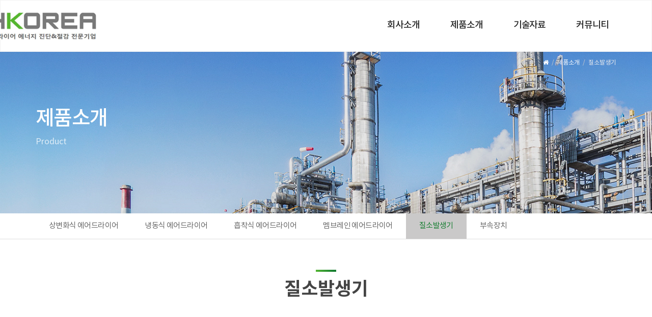

--- FILE ---
content_type: text/html; charset=utf-8
request_url: http://shkcorp.kr/skin/page/product06.html
body_size: 35975
content:
<!DOCTYPE html>
<html lang="ko">
<head>
<meta charset="UTF-8">
<meta name="robots" content="ALL">
<meta http-equiv="Content-Type" content="text/html; charset=UTF-8">
<meta http-equiv="X-UA-Compatible" content="IE=edge">
<meta name="description" content="에어드라이어 에너지 진단&amp;절감 전문기업 에스에이치코리아">
<meta name="author" content="에스에이치코리아(SHKOREA)">
<meta name="content-language" content="ko">
<meta name="keywords" content="PCM , SPX , 에어드라이어 , 상변화 , 흡착식 , 진단, 개조 , 브로워 넌퍼지 , 흡착제 , 트랩 , 에너지진단절감  ">
<meta name="viewport" content="width=device-width, initial-scale=1.0">
<meta property="og:title" content=""/>
<meta property="og:type" content=""/>
<meta property="og:url" content=""/>
<meta property="og:description" content=""/>
<meta property="og:image" content=""/>
<link rel="canonical" href="www.shkcorp.kr" />
<title>에스에이치코리아(SHKOREA)</title>
<link rel="stylesheet" href="//maxcdn.bootstrapcdn.com/bootstrap/3.3.7/css/bootstrap.min.css">
<link href="//maxcdn.bootstrapcdn.com/font-awesome/4.7.0/css/font-awesome.min.css" rel="stylesheet">
<link rel="stylesheet" href="/css/jasny-bootstrap.min.css">
<link rel="stylesheet" href="/css/flexslider.css" type="text/css">
<link type="text/css" media="all" rel="stylesheet" href="/css/jquery.tosrus.all.css" />
<link type="text/css" media="all" rel="stylesheet" href="/css/slick.css" />
<link type="text/css" media="all" rel="stylesheet" href="/css/owl.carousel.css" />
<link href="/css/bootstrap-datetimepicker.min.css" rel="stylesheet">
<link type="text/css" rel="stylesheet" href="/css/plugins/slide-in-panel/style.css" />
<script type="text/javascript" src="/js/HuskyEZCreator.js" charset="utf-8"></script>
<link rel="stylesheet" href="/css/animate.min.css">
<link rel="stylesheet" href="/css/custom.css">
<link rel="stylesheet" href="/theme/a/custom.css">
<link rel="stylesheet" href="/skin/custom.css?t=1768779999">
<!--[if lt IE 9]>
<script src="/js/html5shiv.js"></script>
<script src="/js/respond.min.js"></script>
<![endif]-->
<script src="//ajax.googleapis.com/ajax/libs/jquery/1.11.0/jquery.min.js"></script>
<script src="//ajax.googleapis.com/ajax/libs/jqueryui/1.10.4/jquery-ui.min.js"></script>
<script src="//maxcdn.bootstrapcdn.com/bootstrap/3.3.7/js/bootstrap.min.js"></script>
<script type="text/javascript" src="/js/hammer.min.js"></script>
<script type="text/javascript" language="javascript" src="/js/FlameViewportScale.js"></script>
<script type="text/javascript" src="//code.jquery.com/jquery-migrate-1.2.1.min.js"></script>
<script type="text/javascript" charset="utf-8" src="/js/owl.carousel.min.js"></script>
<script type="text/javascript" charset="utf-8" src="/js/slick.min.js"></script>
<script type="text/javascript" language="javascript" src="/js/jquery.tosrus.min.all.js"></script>
<script src="//ajax.googleapis.com/ajax/libs/webfont/1.5.0/webfont.js"></script>
<script type="text/javascript" charset="utf-8" src="/js/bootstrap-datetimepicker.min.js"></script>
<script src="/js/jasny-bootstrap.min.js"></script>
<script src="/js/summernote.min.js"></script>
<link rel="stylesheet" href="/css/summernote.css" type="text/css">
<script type="text/javascript" src="/js/all.js" charset="utf-8"></script>
<script src="/theme/a/custom.js"></script>
<script type="text/javascript">
$(document).ready(function(){
	$('.uneven').slick({
        dots: true,
        speed: 300,
        slidesToShow: 4,
        slidesToScroll: 4,
		slide : 'div'
    });
	$(".slick-track").prop("id","freewall");
	$('.slick-slide').click(function(){
		$('.slider a[data-no="'+$(this).attr('data-no')+'"]').click();
	});
});
</script>
<!--/******************************************************플렉스 슬라이더**********************************************/-->
<script type="text/javascript">
$('#myTab a').click(function (e) {
  e.preventDefault()
  $(this).tab('show')
});
</script>

<script type="text/javascript">
  (function(i,s,o,g,r,a,m){i['GoogleAnalyticsObject']=r;i[r]=i[r]||function(){
  (i[r].q=i[r].q||[]).push(arguments)},i[r].l=1*new Date();a=s.createElement(o),
  m=s.getElementsByTagName(o)[0];a.async=1;a.src=g;m.parentNode.insertBefore(a,m)
  })(window,document,'script','//www.google-analytics.com/analytics.js','ga');

  ga('create', 'UA-52839620-1', 'auto');
  ga('send', 'pageview');

</script></head>
<body class="body-layout">

<script>
	console.log('18.221.204.134')
	console.log('220.85.21.35')
</script>
<script type="text/javascript">
        document.addEventListener('DOMContentLoaded', function() {
        var csrfToken = "c0f0ebd1c742bb5d02486f1c88d39e34";
        var forms = document.querySelectorAll('form');
        forms.forEach(function(form) {
            var input = document.createElement('input');
            input.type = 'hidden';
            input.name = "ci_csrf_token";
            input.value = csrfToken;
            form.appendChild(input);
        });
    });
</script>
<script  language="JavaScript">
    <!--
        function  imageView(strImage)
        {
        this.document.images['mainImage'].src  =  strImage;
        }
    //-->
	$(window).resize(function(){
		$(".topmarginLay_a").css("height",$(".navbar-fixed-top").height());
	});
	$(window).ready(function(){
		$(".topmarginLay_a").css("height",$(".navbar-fixed-top").height());
	});
	$(window).load(function(){
		$(".topmarginLay_a").css("height",$(".navbar-fixed-top").height());
	});
</script>
<!-- Menu -->
<div class="navbar navbar-inverse navbar-fixed-top" role="navigation">
		<div class="container">

	  <div class="navbar-header">
			<button type="button" class="navbar-toggle" data-toggle="collapse" data-target=".navbar-collapse">
				<span class="sr-only">Toggle navigation</span>
				<span class="icon-bar"></span>
				<span class="icon-bar"></span>
				<span class="icon-bar"></span>
			</button>
			<a class="navbar-brand" href="/"><img alt="LOGO" src="/skin/img/logo/new_logo.png" class="img-responsive"></a>
		</div>
		<div class="navbar-collapse collapse">
			<ul class="nav navbar-nav navbar-right">
								<li id='m-13' class='dropdown'>
<a href='#' target='_self' class='m-13 dropdown-toggle' data-toggle='dropdown'>회사소개 <b class='caret'></b></a>
<ul class='dropdown-menu m-13_sub'>
<li class='sub_link'><a href='/skin/page/company01.html' target='_self' class='m-13' >인사말</a></li>
<li class='sub_link'><a href='/skin/page/company02.html' target='_self' class='m-13' >오시는길</a></li>
</ul>
</li>
<li id='m-14' class='dropdown'>
<a href='#' target='_self' class='m-14 dropdown-toggle' data-toggle='dropdown'>제품소개 <b class='caret'></b></a>
<ul class='dropdown-menu m-14_sub'>
<li class='sub_link'><a href='/skin/page/product01.html' target='_self' class='m-14' >상변화식 에어드라이어</a></li>
<li class='sub_link'><a href='/skin/page/product02.html' target='_self' class='m-14' >냉동식 에어드라이어</a></li>
<li class='sub_link'><a href='/skin/page/product03.html' target='_self' class='m-14' >흡착식 에어드라이어</a></li>
<li class='sub_link'><a href='/skin/page/product05.html' target='_self' class='m-14' >멤브레인 에어드라이어</a></li>
<li class='sub_link'><a href='/skin/page/product06.html' target='_self' class='m-14' >질소발생기</a></li>
<li class='sub_link'><a href='/skin/page/product04.html' target='_self' class='m-14' >부속장치</a></li>
<li class='sub_link'><a href='/skin/page/community01.html' target='_self' class='m-14' >에너지관리 모니터링 및 진단</a></li>
</ul>
</li>
<li id='m-15'><a href='/skin/page/community02.html' target='_self' class='m-15' >기술자료</a></li>
<li id='m-16' class='dropdown'>
<a href='#' target='_self' class='m-16 dropdown-toggle' data-toggle='dropdown'>커뮤니티 <b class='caret'></b></a>
<ul class='dropdown-menu m-16_sub'>
<li class='sub_link'><a href='/bbs/bbs/?bbs_no=5' target='_self' class='m-16' value='img_bbs_no=5'>게시판</a></li>
<li class='sub_link'><a href='/mod/contact_mail.html' target='_self' class='m-16' >고객문의</a></li>
</ul>
</li>
				<li class="divider-vertical"></li>
											</ul>
		</div>
	</div>
	</div>
<br><!-- Menu End -->
<div class="topmarginLay_a"></div>
<div class="container sub-layout">

<!-- Body -->
<meta name="keywords" content=""><div class="page_wrap product" id="product06">
	<!-- 서브페이지 본문 -->
	<div class="row-fluid">
		<!-- 서브페이지 상단 이미지 -->
		<div class="visual_wrap">
			<!-- bread scrumb 시작 -->
			<div class="breadcrumb_wrap">
				<ul class="breadcrumb">
					<li><i class="fa fa-home"></i></li>
					<li>제품소개</li>
					<li class="active">질소발생기</li>
				</ul>
			</div>
			<!-- bread scrumb 끝 -->
			<div class="visual_box">
				<h2>제품소개</h2>
				<h4>Product</h4>
			</div>
		</div>
		<!-- //서브페이지 상단 이미지 끝 -->

		<!-- 서브페이지 상단 메뉴 -->
		<div class="col-md-12 top_menu_wrap">
			<ul class="top_menu">
				<li><a href="/skin/page/product01.html">상변화식 에어드라이어</a></li>
				<li><a href="/skin/page/product02.html">냉동식 에어드라이어</a></li>
				<li><a href="/skin/page/product03.html">흡착식 에어드라이어</a></li>
				<li><a href="/skin/page/product05.html">멤브레인 에어드라이어</a></li>
				<li class="active"><a href="/skin/page/product06.html">질소발생기</a></li>
				<li><a href="/skin/page/product04.html">부속장치</a></li>
				<li><a href="/skin/page/community01.html">에너지관리 모니터링 및 진단</a></li>
			</ul>
		</div>
		<!-- //서브페이지 상단 메뉴 끝 -->



		<!-- 콘텐츠 영역 -->
		<div class="col-md-12" id="content">
			<div class="content_wrap">

				<div class="row con">
					<div class="col-md-12">
						<h3>질소발생기</h3>
					</div>
				</div>

				<div class="row">
					<div class="col-md-12">
							<!-- Nav tabs -->

							<!-- Tab panes -->

									<div class="con row con_header">
										<div class="col-md-12">
											<h4>질소 발생기</h4>
											<p>N2 Generator</p>
											<div class="bd_line"></div>
											<div class="head_box">
											<p>PSA</p>
											<a href="/download.php?file=SPX.pdf" class="catalog_btn">카탈로그 다운로드</a></div>
											<div class="head_box">
											<p>Membrane</p>
											<a href="/download.php?file=D-ICAB-211-0617.pdf" class="catalog_btn">카탈로그 다운로드</a></div>
											
										</div>
									</div>
									
									<div class="con row con1">
										<div class="col-md-12">
											<h5>Feature</h5>
										</div>
										<div class="col-md-4">
											<img src="/skin/img/sub/pro3_22.png" alt="제품이미지" class="img-responsive center-block">
										</div>
										<div class="col-md-4">
											<dl>
												<dt>Membrane type <br><small>Low purity, 90&#37; ~ 99&#37;</small></dt>
												<dd>- Compact size</dd>
												<dd>- Simple design</dd>
												<dd>- Easy to install</dd>
												<dd>- No noise</dd>
												<dd>- Portable</dd>
												<dd>- Low investment</dd>
												<dd>- Initial operation : several minutes</dd>
												<dd>- Air pressure : 4~9kg/㎠</dd>
											</dl>
										</div>
										<div class="col-md-4">
											<dl>
												<dt>PSA type<br><small>High purity, 99&#37; ~ 99.99&#37;</small></dt>
												<dd>- Permanent use</dd>
												<dd>- Suitable for medium size facilities</dd>
												<dd>- Customized sizing</dd>
												<dd>- Initial operation : 30 mins</dd>
												<dd>- Air pressure : 6~8kg/㎠</dd>
											</dl>
										</div>
									</div>
									
									<div class="con row con2">
										<div class="col-md-12">
											<h5>Application Sample (PSA type)</h5>
											<img src="/skin/img/sub/pro3_23.png" alt="제품이미지" class="img-responsive center-block">
										</div>
									</div>
									
									<div class="con row con3">
										<div class="col-md-12">
											<h5>Specifications</h5>
										</div>
										<div class="col-md-12">
											<div class="table-responsive">
												<table class="table table-type1">
													<thead>
														<tr>
															<th rowspan="2">Series</th>
															<th colspan="5">N2 Gas Purity (&#37;)</th>
															<th rowspan="2">Dimension</th>
														</tr>
														<tr>
															<th>99</th>
															<th>99.5</th>
															<th>99.9</th>
															<th>99.99</th>
															<th>99.999</th>
														</tr>
													</thead>
													<tbody>
														<tr>
															<td rowspan="2">JN2G<br>(PSA)</td>
															<td colspan="5">Capacity (Nm3.hr) / 0.75MpaG, Temp max 38℃</td>
															<td rowspan="2">Consult <br>Factory</td>
														</tr>
														<tr>
															<td>10 ~ 2000</td>
															<td>8 ~ 1367</td>
															<td>6 ~ 1035</td>
															<td>4 ~ 644</td>
															<td>2 ~ 290</td>
														</tr>
													</tbody>
												</table>
											</div>
										</div>
										<div class="col-md-12">
											<div class="table-responsive">
												<table class="table table-type1">
													<thead>
														<tr>
															<th rowspan="2">Series</th>
															<th colspan="5">N2 Gas Purity (&#37;)</th>
															<th rowspan="2">Dimension</th>
														</tr>
														<tr>
															<th>99</th>
															<th>99.5</th>
															<th>99.9</th>
															<th>99.99</th>
															<th>99.999</th>
														</tr>
													</thead>
													<tbody>
														<tr>
															<td rowspan="2">JN2G<br>(Membrane)</td>
															<td colspan="5">Capacity (Nm3.hr) / 0.7MpaG, Temp max 25℃</td>
															<td rowspan="2">Consult <br>Factory</td>
														</tr>
														<tr>
															<td>0.18 ~ 61.0</td>
															<td>0.17 ~ 50.0</td>
															<td>0.14 ~ 40.0</td>
															<td>0.11 ~ 30.1</td>
															<td>0.07 ~ 21.0</td>
														</tr>
													</tbody>
												</table>
											</div>
										</div>
									</div>
						
						<div class="con row con4">
							<div class="col-md-12">
								<h4>Nitrogen Generators Industrial Cabinet</h4>
							</div>
						</div>
						
						<div class="con row con5">
							<div class="col-md-6">
								<img src="/skin/img/sub/pro6_01.png" alt="" class="img-responsive center-block">
							</div>
							<div class="col-md-6">
								<dl class="li-dot mb-20 bd_left">
									<dt>Typical Applications</dt>
									<dd>Gas Assisted Injection Molding (GAIM)</dd>
									<dd>Heat Treatment of Ferrous &amp; Non-Ferrous Metals</dd>
									<dd>Inerting of Flammable Liquids &amp; Gases</dd>
									<dd>Food Packaging</dd>
									<dd>Laser / Plasma Cutting</dd>
									<dd>Re-flow and Wave Soldering of PCBs</dd>
									<dd>Brazing</dd>
									<dd>Blanketing of Chemical &amp; Pharmaceuticals</dd>
									<dd>Auto Clave</dd>
								</dl>
								<dl class="li-dot bd_left">
									<dt>Advantages of Membrane Cabinets</dt>
									<dd>Low Operating Pressures</dd>
									<dd>No Hazardous Storage or Connections</dd>
									<dd>Low Gas Generating costs</dd>
									<dd>Low Operating Cost</dd>
									<dd>Easy to Install</dd>
									<dd>Near Maintain Free</dd>
									<dd>Extremely Low dBa levels</dd>
									<dd>Easily Boosted to High pressure</dd>
								</dl>
							</div>
						</div>
						
						<div class="con row con6">
							<div class="col-md-12">
								<p>For over 30 years GENERON has been the world leader in the design and fabrication of Nitrogen Generators. <br>
									In this time period, GENERON has supplied over 9,000 Nitrogen Generators from the cabinet to large containerized systems.  <br>
									These systems require low maintenance and less power to run.</p>
								<p>The GENERON NOW Series is designed and fabricated using the patented GENERON® Hollow Fiber Membranes.  <br>
									This highly engineered systems enables high flow rates in a small modular design.</p>
								<p class="mb-30">The membrane module contains thousands of fibers.  <br>
									Compressed feed air is passed down the bores of the fibers at one end of the module with enriched nitrogen product gas exiting from the opposing end.<br>
									Oxygen and water vapor are selectively removed and vented from the feed air as it flows to the other end of the module.</p>
								<img src="/skin/img/sub/pro6_02.png" alt="" class="img-responsive center-block">
							</div>
						</div>
						
						<div class="con row con7">
							<div class="col-md-4">
								<dl class="li-dot bd_left">
									<dt>Standard Components</dt>
									<dd>Combine Polymer Hollow Fiber Membranes <br><small>(Increased module output performance)</small></dd>
									<dd>Oxygen Analyzer <br><small>(With two (2) dry contact output alarms, 4-20mA output signal)</small></dd>
									<dd>Activated Carbon Filter <br><small>With an integrated .01 Particulate filter wrap)</small></dd>
									<dd>Powder Coated Steel Back Panel</dd>
									<dd>Purity Control Valve</dd>
									<dd>Stainless Steel piping, Gauges, and instrumentation</dd>
								</dl>
							</div>
							<div class="col-md-4">
								<dl class="li-dot bd_left">
									<dt>Options</dt>
									<dd>Performance Heater</dd>
									<dd>Product Flow Meter</dd>
									<dd>Inlet Filtration Package</dd>
									<dd>Auto Shut Down/Startup mode <br><small>(with manual bypass valve capacity)</small></dd>
									<dd>Auto Standby mode</dd>
									<dd>Off Specification Circuit</dd>
									<dd>Expandable <br><small>(in some series sizes)</small></dd>
								</dl>
							</div>
							<div class="col-md-4">
								<dl class="li-dot bd_left">
									<dt>Special Options</dt>
									<dd>NEMA 4X (316 Stainless Steel)</dd>
									<dd>HMI Display Screen: Displays Inlet pressure, outlet pressure, system run status, O2 concetraion</dd>
									<dd>Demister</dd>
									<dd>Dew Point Analyzer</dd>
									<dd>Enhanced PLC for Telemetry</dd>
									<dd>Hazardous Area Classifications</dd>
								</dl>
							</div>
						</div>
					</div>




				</div>
				<!--END[page_wrap]-->
			</div>
			<!--END[col-sm-10]-->

		</div>
	</div>
</div></div><!-- Modal -->
<div class="modal" id="img_sum_modal" tabindex="-1" aria-hidden="true" style="display: none;">

                <input type="hidden" class="now_img" value="1">
        <div id="" class="modal-content_img_view" style="width:100%;background-color:#000000;margin:0">
            <center>
                <input type="hidden" class="img_bbs_no">
            <!--<div class="row" style="height:120px;">
                <div class="col-xs-1"><button class="pre_page" style="top:50px"><</button></div>
                <div class="col-xs-10"><div class="images_sum"></div></div>
                <div class="col-xs-1"><button class="next_page" style="top:50px">></button>
                <input type="hidden" class="now_page" value="1"></div>
            </div>--> 
                <!-- Slide Image -->
                <table class="images_sum_main_table" style="background-color:#FFFFFF;text-align: center">
                    <tr>
                        <td>
                            <img class="images_sum_main" src="" style="margin:4px 10px" alt="main images">
                            <br>
                            <table width="100%"><tr><td width="50%"></td><td><a class="pre_img" href="#" style="color:#000000;"><span class="glyphicon glyphicon-chevron-left"></span></a></td>
			    <td><a class="" href="#" data-dismiss="modal" style="color:#000000;"><span class="glyphicon glyphicon-remove-sign btn-lg"></span></a></td>
			    <td><a class="next_img" href="#"><span class="glyphicon glyphicon-chevron-right" style="color:#000000;"></span></a></td><td width="50%"></td></tr></table>
                        </td>
                    </tr>
                </table>
            </center>


                <a class="carousel-control left pre_img" href="#"><span class="glyphicon glyphicon-chevron-left"></span></a>
                <a class="carousel-control right next_img" href="#"><span class="glyphicon glyphicon-chevron-right"></span></a>

               
            <!--<img src="$img_path" class="img-responsive images_sum_main" style="max-height:700px;">-->
    </div>
</div>
<!-- Modal -->
<script type="text/javascript">
    $(".dh-front-gallery .col-md-3 a.thumbnail").height($(".dh-front-gallery .col-md-3 a.thumbnail").width()*0.7);
    $(".pull-center.dh-popup").css("left",($(window).width()-$(".pull-center.dh-popup").width())/2);
    $(window).resize(function(){
    $(".dh-front-gallery .col-md-3 a.thumbnail").height($(".dh-front-gallery .col-md-3 a.thumbnail").width()*0.7);
	$(".pull-center.dh-popup").css("left",($(window).width()-$(".pull-center.dh-popup").width())/2);
    });
    
    $(".intro-widgetbox .col-xs-3 a.thumbnail").height($(".intro-widgetbox .col-xs-3 a.thumbnail").width()*0.7);
    $(".pull-center.dh-popup").css("left",($(window).width()-$(".pull-center.dh-popup").width())/2);
    $(window).resize(function(){
    $(".intro-widgetbox .col-xs-3 a.thumbnail").height($(".intro-widgetbox .col-xs-3 a.thumbnail").width()*0.7);
	$(".pull-center.dh-popup").css("left",($(window).width()-$(".pull-center.dh-popup").width())/2);
    });

	function sendFile(file,editor,welEditable) {
	    data = new FormData();
	    data.append("file", file);
	    $.ajax({
		data: data,
		type: "POST",
		url: "/saveimage.php",
		cache: false,
		contentType: false,
		processData: false,
		success: function(url) {
			editor.insertImage(welEditable, url);
		}
	    });
	}

    $.ajax({
		type: "get",
		url: "/imggallery.php",
		data: "img_bbs_no=4&page_no="+$(".now_page").val(),
		success: function(msg){
				$(".images_sum").html(msg);
		}
	});
    $(".pre_page").click(function(){
        if($(".now_page").val()!=1){
            var im_page_no = $(".now_page").val();
            im_page_no--;
            $(".now_page").val(im_page_no);
            $.ajax({
                type: "get",
                url: "/imggallery.php",
                data: "img_bbs_no=4&page_no="+$(".now_page").val(),
                success: function(msg){
                        $(".images_sum").html(msg);
                }
            });
        }
    });
    $(".next_page").click(function(){
        var im_page_no = $(".now_page").val();
        im_page_no++;
        $(".now_page").val(im_page_no);
        $.ajax({
            type: "get",
            url: "/imggallery.php",
            data: "img_bbs_no=4&page_no="+$(".now_page").val(),
            success: function(msg){
                    $(".images_sum").html(msg);
            }
        });
    });
    
    
    
    $(".pre_img").click(function(){
        var im_page_no = $(".now_img").val();
        im_page_no--;
        $(".now_page").val(im_page_no);
        $.ajax({
            type: "get",
            url: "/imggallery.php",
            data: "img_bbs_no="+$(".img_bbs_no").val()+"&mode=pre&img_no="+$(".now_img").val()+"&page_no="+$(".now_page").val(),
            success: function(msg){
                
                $(".pre_img").css("display","none");
                $(".next_img").css("display","none");
                var msg_arr = msg.split("as12gf");
                $(".images_sum_main").attr("src",msg_arr[1]);
                $(".now_img").val(msg_arr[0]);
                $(".images_sum_main").css("height","");
                $(".images_sum_main").css("width","");
                if($(".images_sum_main").height()*$(window).width()>=$(".images_sum_main").width()*$(window).height()){
                    $(".images_sum_main").css("height",$(window).height()-20);
                }else{
                    $(".images_sum_main").css("width",$(window).width()-60);
                }
                $(".images_sum_main_table").css("margin-top",($(".modal-content_img_view").height()-$(".images_sum_main").height()-40)/2+"px");
                $(".pre_img").css("display","block");
                $(".next_img").css("display","block");

            }
        });
    });
    $(".next_img").click(function(){
        var im_page_no = $(".now_img").val();
        im_page_no++;
        $(".now_page").val(im_page_no);
        $.ajax({
            type: "get",
            url: "/imggallery.php",
            data: "img_bbs_no="+$(".img_bbs_no").val()+"&mode=next&img_no="+$(".now_img").val()+"&page_no="+$(".now_page").val(),
            success: function(msg){
                $(".pre_img").css("display","none");
                $(".next_img").css("display","none");
                var msg_arr = msg.split("as12gf");
                $(".images_sum_main").attr("src",msg_arr[1]);
                $(".now_img").val(msg_arr[0]);
                $(".images_sum_main").css("height","");
                $(".images_sum_main").css("width","");
                if($(".images_sum_main").height()*$(window).width()>=$(".images_sum_main").width()*$(window).height()){
                    $(".images_sum_main").css("height",$(window).height()-20);
                }else{
                    $(".images_sum_main").css("width",$(window).width()-60);
                }
                $(".images_sum_main_table").css("margin-top",($(".modal-content_img_view").height()-$(".images_sum_main").height()-40)/2+"px");
                $(".pre_img").css("display","block");
                $(".next_img").css("display","block");
            }
        });
    });

    
    
    
    function ch_main_img(img_bbs_no,data_no,src){
        $(".images_sum_main").css("max-height",$(window).height()-50);
        $(".modal-content_img_view").css("height",$(window).height());
        $(".pre_img").css("display","none");
        $(".next_img").css("display","none");
        if(data_no==$(".first_img").val()){
            $(".pre_img").css("display","none");
        }
        $(".img_bbs_no").val(img_bbs_no);
        $(".now_img").val(data_no);
        $(".images_sum_main").attr("src",src);
        $("#img_sum_modal").show();
        $(".images_sum_main").css("height","");
        $(".images_sum_main").css("width","");
        if($(".images_sum_main").height()*$(window).width()>=$(".images_sum_main").width()*$(window).height()){
            $(".images_sum_main").css("height",$(window).height()-20);
        }else{
            $(".images_sum_main").css("width",$(window).width()-60);
        }
        $(".images_sum_main_table").css("margin-top",($(".modal-content_img_view").height()-$(".images_sum_main").height()-40)/2+"px");
        $(".pre_img").css("display","block");
        $(".next_img").css("display","block");
    }

    
    $(window).resize(function(){
        $(".images_sum_main").css("height","");
        $(".images_sum_main").css("width","");
        if($(".images_sum_main").height()*$(window).width()>=$(".images_sum_main").width()*$(window).height()){
            $(".images_sum_main").css("height",$(window).height()-20);
        }else{
            $(".images_sum_main").css("width",$(window).width()-40);
        }
        $(".images_sum_main_table").css("margin-top",($(".modal-content_img_view").height()-$(".images_sum_main").height()-40)/2+"px");
        $(".images_sum_main").css("max-height",$(window).height()-60);
        $(".modal-content_img_view").css("height",$(window).height());
    });

</script>


<script type="text/javascript" language="javascript">

	$(window).load(function(){
		setTimeout(function(){
			$(".uneven div div div").height($(".uneven div div div").width()*0.7);
			$(".slick-list.draggable").height($(".uneven div div div").height+2);
			$(".slick-track").height($(".uneven div div div").width()*0.7);
		},300);
    });

    $(window).resize(function(){
		$(".uneven div div div").height($(".uneven div div div").width()*0.7);
		$(".slick-list.draggable").height($(".uneven div div div").height+2);
		$(".slick-track").height($(".uneven div div div").width()*0.7);
    });


//jQuery(function( $ ) {
	$(document).ready(function(){
    $('#freewall a').tosrus({
		caption    : {
			add        : true
		},
		slides    : {
			load        : 'near-visible'
		},
		wrapper    : {
		   classes    : "img-border"
		},
		infinite : true,
	});
    
});
</script></div>
<div class="container footer-social-layout">
	<div class="row">
    <div class="col-lg-12 text-center warning socialArea">
                                <!--<a href="#" target="_blank"><button class="btn btn-link"><img src="/img/kakaotalk.jpg" height="30px" alt="kakaotalk" title="kakaotalk"></button></a>-->
        								    </div>
</div>
		</div>
</div>
</div>


</div></div></div>
<!-- Body End -->
<!-- Footer -->
<div class="footer_copy">
    <div class="col-lg-12 text-center">
    <div class="footer_copy">
    <div class="footer_pro">
        <div class="row wrap-footer">
            <div class="col-md-12 pro_title">
                <button class="btn_open_brand">SPX FLOW의 글로벌 브랜드</button>
            </div>
            <div class="col-md-12 pro_content">
                <div class="row ">
                    <div class="col-md-3">
                        <ul>
                            <li><a href="http://www.spxflow.com/ko/airpel/" target="_blank">Airpel</a></li>
                            <li><a href="http://www.spxflow.com/ko/anhydro/" target="_blank">Anhydro</a></li>
                            <li><a href="http://www.spxflow.com/ko/apv/" target="_blank">APV</a></li>
                            <li><a href="http://www.spxflow.com/ko/bran-luebbe/" target="_blank">Bran+Luebbe</a></li>
                            <li><a href="http://www.spxflow.com/ko/clydeunion-pumps/" target="_blank">ClydeUnion
                                    Pumps</a></li>
                        </ul>
                    </div>
                    <div class="col-md-3">
                        <ul>
                            <li><a href="http://www.spxflow.com/ko/copes-vulcan/" target="_blank">Copes-Vulcan</a></li>
                            <li><a href="http://www.spxflow.com/en/delair/" target="_blank">Delair</a></li>
                            <li><a href="http://www.spxflow.com/en/deltech/" target="_blank">Deltech</a></li>
                            <li><a href="http://www.spxflow.com/ko/dollinger/" target="_blank">Dollinger</a></li>
                        </ul>

                    </div>
                    <div class="col-md-3">
                        <ul>
                            <li><a href="http://www.spxflow.com/en/extraction/" target="_blank">e&amp;e Series</a></li>
                            <li><a href="http://www.spxflow.com/en/gd-engineering/" target="_blank">GD Engineering</a>
                            </li>
                            <li><a href="http://www.spxflow.com/ko/gerstenberg-schroder/" target="_blank">Gerstenberg
                                    Schröder</a></li>
                            <li><a href="http://www.spxflow.com/en/hankison/" target="_blank">Hankison</a></li>
                        </ul>

                    </div>
                    <div class="col-md-3">
                        <ul>
                            <li><a href="/sub.php?code=Jemaco">Jemaco</a></li>
                            <li><a href="http://www.spxflow.com/ko/johnson-pump/" target="_blank">Johnson Pump</a></li>
                            <li><a href="http://www.spxflow.com/ko/lightnin/" target="_blank">Lightnin</a></li>
                            <li><a href="http://www.spxflow.com/en/mj-valve/" target="_blank">M&amp;J Valve</a></li>
                        </ul>

                    </div>
                    <div class="col-md-3">
                        <ul>
                            <li><a href="http://www.spxflow.com/ko/plenty/" target="_blank">Plenty</a></li>
                            <li><a href="http://www.spxflow.com/en/pneumatic-products/" target="_blank">Pneumatic
                                    Products</a></li>
                            <li><a href="http://www.spxflow.com/ko/seital/" target="_blank">Seital</a></li>
                            <li><a href="http://www.spxflow.com/ko/waukesha-cherry-burrell/" target="_blank">WCB</a>
                            </li>
                        </ul>

                    </div>
                </div>
            </div>
        </div>
    </div>
    <div class="col-lg-12 text-center">
        <div class="row wrap-footer">
            <div class="col-md-3 col-xs-12">
                <address>
                    <span><strong style="color:#fff">에스에이치코리아 주식회사</strong><br>
                        경남 김해시 대동면 대동산단 5로 131 <a href="http://www.shkcorp.kr/login.php">[관리자]</a>
                    </span>
                    <br>
                    <span>
                        TEL : 051-314-3972&nbsp;&nbsp;|&nbsp;&nbsp;FAX : 051-314-3976<br>
                        shkorea@shkcorp.kr
                    </span>
                </address>
            </div>

            <div class="col-md-6 col-xs-12">
                <!-- <div class="align-center">
					<div class="main-customer banner1">
						<div class="bottom-content">
							<i class="fa fa-volume-control-phone"></i>
							<h5>견적문의/상담</h5>
							<p class="tel">051-326-6114</p>
						</div>
					</div>
					<div class="main-customer banner2">
						<div class="m-customer-content">
							<a href="https://blog.naver.com/shkcorp/221217969929" target="_blank">
									<img src="/skin/img/main/naver_b.png" alt="네이버블로그로고" class="center-block img-responsive">
									SHKOREA BLOG
								</a>
						</div>
					</div>
				</div> -->

            </div>

            <div class="col-md-3 col-xs-12 text-right">
                <span class="copyrights">
                    &copy; 2018 에스에이치코리아(주) ALL RIGHTS RESERVED.
                </span>
            </div>
        </div>

    </div>
</div><br><script src="/skin/jquery.sticky.js"> </script>
<script charset="UTF-8" class="daum_roughmap_loader_script" src="https://ssl.daumcdn.net/dmaps/map_js_init/roughmapLoader.js"></script>
<script type="text/javascript" src="//wcs.naver.net/wcslog.js"></script>
<script type="text/javascript">
    if (!wcs_add) var wcs_add = {};
    wcs_add["wa"] = "c27d5c7a497078";
    wcs_do();
</script>
<script>
    $(document).ready(function () {
        $(".top_menu_wrap").sticky({ topSpacing: 102 });

    }); 
</script>
<script>
    $('.navbar-inverse .navbar-nav > li > a').click(function () {
        if ($(this).hasClass('dropdown-toggle')) {
            location.href = $(this).siblings('.dropdown-menu').children('li').eq(0).children('a').attr('href');
        }
    });
</script>
<script>
    $(document).ready(function () {
        $(".btn_open_brand").click(function () {
            $(".pro_content").fadeToggle("fast");
        });
    });
</script>
<script charset="UTF-8">
    new daum.roughmap.Lander({
        "timestamp": "1748846111566",
        "key": "2uk76m2oc7p",
        "mapHeight": "400"
    }).render();
</script>    </div>
</div>
</body>
</html>

--- FILE ---
content_type: text/css
request_url: http://shkcorp.kr/skin/custom.css?t=1768779999
body_size: 38843
content:
@charset "utf-8";
@import url(//fonts.googleapis.com/earlyaccess/notosanskr.css);
@import url('/skin/notokr/notokr.css');

html {
    overflow-x: hidden;
    overflow-y: scroll;
}

/* Background pattern from Toptal Subtle Patterns */
/* .body-layout {background: url(/skin/img/main/bg.png);} */

/* 폰트 설정 */
.body-layout,
h1,
h2,
h3,
h4,
h5,
h6,
input,
textarea,
button {
    font-family: 'notokr', 'Noto Sans KR', "NanumGothic", "나눔고딕", 'NanumBarunGothic', 'Apple SD Neo Gothic', 'Malgun Gothic', 'Gulim', sans-serif;
}

/* h1, h2, h3, h4, h5, h6, p { margin: 0px; } */
ol,
ul,
li {
    list-style: none;
    list-style-position: inside;
}
.root_daum_roughmap .cont{
    display: none;
}
.navbar .caret,
.navbar .divider-vertical,
.navbar~br,
.footer-social-layout,
.footer_copy .text-center>br {
    display: none;
}

/*가로 100% 레이아웃 정의*/
.container_contents,
.footer_copy>div,
.sub-layout {
    width: 100%;
    padding: 0;
}

.intro-board-widget-layout,
.dh-board,
.dh-view-box,
.bbs-list-view-layout+.row,
#mailForm,
#insertForm {
    width: 100%;
    max-width: 1170px;
    margin: 0 auto;
}

* {
    word-break: keep-all
}

::selection {
    color: #fff !important;
    background: #31a849 !important;
}


.mt-30 {
    margin-top: 30px
}

/*상단네비게이션 설정*/
.navbar-inverse {
    background: #fff;
    border: none;
    margin: 0;
    padding: 0;
    border: 1px solid #f3f3f3
}

.topmarginLay_a {
    height: 100px !important;
}

.navbar-inverse .navbar-brand {
    margin: 23px -130px !important;
    padding: 0;
}

.navbar-inverse .navbar-brand img {
    max-width: 250px;
    margin: 0;
}

.navbar-inverse .navbar-nav>li>a {
    color: #222;
    font-size: 18px;
    font-weight: 500;
    letter-spacing: -0.06em;
    line-height: 1;
    padding: 0 20px;
    margin: 40px 0;
}

.navbar-inverse .navbar-nav>.open>a,
.navbar-inverse .navbar-nav>.open>a:focus,
.navbar-inverse .navbar-nav>.open>a:hover,
.navbar-inverse .navbar-nav>li>a:focus,
.navbar-inverse .navbar-nav>li>a:hover {
    color: #53b533;
    background: none;
}

@media screen and (min-width: 768px) {
    .navbar-inverse .navbar-nav .dropdown-menu {
        -webkit-box-shadow: none;
        box-shadow: none;
        -webkit-border-radius: 0;
        border-radius: 0;
        padding: 10px;
        background-color: #e6e6e6;
        border-radius: 4px;
        border: none;
        animation-duration: .3s;
        animation-fill-mode: both;
        animation-name: fadeInRight;
        left: 0;
        right: auto;
    }

    .navbar-nav>li {
        margin: 0 10px
    }

    .navbar-inverse .navbar-nav .dropdown-menu>li>a {
        background: none;
        color: #444;
        margin: 8px 0;
        padding: 10px 20px 10px 24px;
        font-size: 14px;
        letter-spacing: -0.04em;
        line-height: 1;
        position: relative;
    }

    .navbar-inverse .navbar-nav .dropdown-menu>li>a:before {
        content: '';
        background: #53b533;
        width: 4px;
        height: 2px;
        position: absolute;
        top: 50%;
        left: 14px;
        margin-top: -1px;
    }

    .navbar-inverse .navbar-nav .dropdown-menu>li>a:hover:before {
        background: #fff;
    }

    .navbar-inverse .navbar-nav>li:last-child .dropdown-menu {
        left: auto;
        right: 0;
    }

    .navbar-inverse .navbar-nav .dropdown-menu>li>a:hover,
    .navbar-inverse .navbar-nav .dropdown-menu>li>a:focus {
        background: #53b533;
        color: #fff;
        border-radius: 50px;
    }
}

/* .navbar-inverse > .container {width:100%} */
/*상단네비게이션 설정 끝*/

/* 하단 카피라이트 설정 시작*/
.footer_copy .text-center {
    background: #666;
    font-size: 13px;
    padding: 30px 0;
    margin: 0;
    float: none;
}

.footer_copy .wrap-footer {
    width: 100%;
    max-width: 1170px;
    margin: 0 auto;
    color: #fff;
    font-size: 13px;
    text-align: left;
    letter-spacing: -0.02em;
    line-height: 1;
}

address {
    margin: 0;
}

address span strong {
    margin: 0 0 10px;
    display: inline-block;
}

.copyrights {
    margin-top: 60px;
    display: block;
    font-size: 13px;
    letter-spacing: -0.05em;
}

@media screen and (max-width:768px) {
    .wrap-footer address {
        display: inline-block;
        margin-top: 20px;
        width: 100%;
    }

    .wrap-footer>.text-right {
        text-align: left;
    }
}

/* 하단 카피라이트 설정 끝*/

#content .mb-15 {
    margin-bottom: 15px
}

#content .mt-15 {
    margin-top: 15px
}

/*main slide*/
/* .left.carousel-control{background: url(/skin/img/main/arrow_prev.png)no-repeat center;    background-color: rgba(0,0,0,.3);
    width: 12%;}
.right.carousel-control{background: url(/skin/img/main/arrow_next.png)no-repeat center;    background-color: rgba(0,0,0,.3);
    width: 12%;}
.carousel-control .glyphicon-chevron-left{display:none;}
.carousel-control .glyphicon-chevron-right{display:none;} */
.carousel-indicators li {
    width: 16px !important;
    height: 16px !important;
    margin: 0 2px !important;
    border: 4px solid rgba(255, 255, 255, 0.4);
}

/*main contents*/

@media(min-width:992px) {

    /*     .main-content {     margin: 0 0 60px 0; } */
    .main-content .col-md-3 {
        width: 20%;
    }
}

.main-content .main_con_header {
    min-height: 260px !important;
    background: #53b533;
    color: #fff;
    margin-top: 10px;
    padding: 35px 20px !important;
}

.main-content .main_con_header h3 {
    margin: 0;
    font-size: 30px;
    letter-spacing: -0.06em;
    line-height: 1;
}

.main-content .main_con_header .btm_line {
    width: 20px;
    height: 2px;
    background: #fff;
    margin: 20px 0;
}

.main-content .main_con_header p {
    margin: 0;
    color: #fff;
    font-size: 15px;
    font-weight: 300;
    letter-spacing: -0.04em;
    line-height: 1.6;
}

.main-business .row {
    background: #f3f3f3;
}

.main-business .col-md-2 {
    min-height: 245px;
    padding: 0 10px;
}

.main-business .col-md-2 a {
    display: block;
    margin: 10px 0;
    background: #fff;
    border-radius: 6px;
    box-shadow: 0 2px 6px rgba(0, 0, 0, 0.2);
    text-decoration: none;
}

.main-business .col-md-2 a img {
    padding: 10px;
}

.main-business .col-md-2 a p {
    font-size: 18px;
    text-align: center;
    color: #444;
    font-weight: 600;
    letter-spacing: -0.03em;
    margin-bottom: 0;
}

.main-business .col-md-2 a span {
    display: block;
    text-align: center;
    padding-bottom: 20px;
    font-weight: 500;
    letter-spacing: 0.03em;
    color: #999;
    font-size: 12px;
}

.main-business .col-md-2 a:hover p {
    color: #53b533
}



.carousel-inner>.item>img {
    margin: 0 auto;
}

.carousel.slide {
    max-width: 1400px;
    margin: 0 auto;
    box-shadow: -1px 7px 12px -5px rgba(0, 0, 0, 0.3);
}

.carousel.slide+.container {
    background: #f3f3f3;
}

@media(min-width:1400px) {

    .carousel.slide+.container {
        width: 1400px;
    }
}

.main-business {
    padding: 0 15px;
}

/* .footer_copy{    max-width: 1170px;
    margin: 0 auto;} */
.footer_copy .text-center {
    background: #333
}

/* 서브페이지 공통  */
/* ----- 서브페이지 common 설정 ----- */
.sub-layout {
    width: 100%;
    padding: 0;
    background: #fff;
}

#content {
    float: none;
    max-width: 1170px;
    margin: 0 auto;
    padding: 60px 15px;
}

@media screen and (max-width: 991px) {
    #content {
        width: 100%;
        padding: 0 15px 50px;
        border-left: none;
    }
}

@media screen and (max-width: 767px) {
    #content {
        width: 100%;
        padding: 0 10px 50px;
        border-left: none;
    }
}

/* ----- 서브페이지 상단 이미지 설정 ----- */
.visual_wrap {
    height: 320px;
    background: url(/skin/img/sub/subtop.png);
    background-repeat: no-repeat;
    background-size: cover;
}

.visual_wrap .visual_box {
    padding: 0 15px;
    max-width: 1170px;
    margin: 80px auto 0;
}

.visual_wrap h2 {
    margin: 0;
    font-size: 40px;
    font-weight: 500;
    color: #fff;
    letter-spacing: -0.04em;
}

.visual_wrap h4 {
    margin: 15px 0 0;
    font-size: 16px;
    color: #fff;
    opacity: 0.75;
    font-weight: 400;
}

.breadcrumb {
    background: transparent;
    padding: 15px 15px 0;
    border-radius: 0;
    font-size: 12px;
    font-weight: 400;
    text-align: right;
    color: #fff;
    max-width: 1170px;
    margin: 0 auto;
}

.breadcrumb>li+li:before {
    padding: 0 3px;
}

.breadcrumb>li.active {
    color: #eee;
}



/* ----- 서브페이지 상단 메뉴 설정 ----- */
.top_menu_wrap {
    padding: 0;
    border-bottom: 1px solid #ddd;
    position: relative;
    float: none !important;
    height: 51px;
    z-index: 1000 !important;
    background: #fff;
}

.top_menu_wrap .top_menu {
    padding: 0 15px 0;
    margin: 0 auto;
    max-width: 1170px !important;
    width: auto !important;
    text-align: center;
    height: 50px;
}

.top_menu>li {
    float: left;
}

.top_menu>li>a {
    display: inline-block;
    /* min-width: 170px; */
    margin: 0;
    color: #e7e7e7;
    font-size: 15px;
    color: #666;
    padding: 0 20px;
    padding: 14px 26px;
    letter-spacing: -0.04em;
    border-bottom: 2px solid rgba(0, 0, 0, 0);
    text-align: center;
}

.top_menu>li.active>a {
    color: #157d30;
    background: #cac9c9;
}

.top_menu>li>a:hover {
    text-decoration: none;
    color: #157d30;
}

@media screen and (max-width: 991px) {
    .top_menu_wrap {
        display: none;
    }

    .top_menu {
        width: 100%;
    }
}

/* ----- content 설정 ----- */
.content-left {
    margin: 0 0 40px;
}

.content_wrap .col-sm-12>.col-md-12 {
    padding: 0;
}

.content_wrap h3 {
    font-size: 36px;
    font-weight: 700;
    margin: 0;
    word-break: keep-all;
    color: #444;
    margin-bottom: 50px;
    text-align: center;
    position: relative;
}

.content_wrap h3:before {
    content: "";
    display: block;
    margin: 0 auto 15px;
    width: 40px;
    height: 4px;
    background: -webkit-linear-gradient(to right, #000 0%, #c80e0e 90%);
    background: -moz-linear-gradient(to right, #000 0%, #c80e0e 90%);
    background: -o-linear-gradient(to right, #000 0%, #c80e0e 90%);
    background: linear-gradient(to right, #53b533 0%, #157d30 90%);
}

.content_wrap h4 {
    margin: 0 0 30px;
    font-size: 28px;
    color: #555;
    font-weight: 600;
}

.content_wrap h5 {
    font-size: 15px;
    line-height: 1.8;
}

.content_wrap p {
    font-size: 15px;
    line-height: 1.8;
    color: #555;
    margin: 0 0 15px;
    padding: 0 0 10px;
    letter-spacing: -0.03em;
    word-break: keep-all;
}

.content_wrap hr {
    margin-top: 40px;
    margin-bottom: 40px;
    border: 0;
    border-top: 1px solid transparent;
}

#content .con {
    margin-bottom: 60px
}

#content .con:last-child {
    margin-bottom: 0
}

/* table */
.content_wrap .table.table-type1 {
    border-top: 2px solid #53b533;
    width: 100%;
}

.content_wrap .table.table-type1 thead tr th {
    vertical-align: middle;
    font-size: 15px;
    padding: 14px 20px;
    text-align: left;
    background: #fafafa;
    border-bottom: 1px solid #e5e5e5;
    font-weight: 500;
}

.content_wrap .table.table-type1 tbody tr th {
    text-align: center;
    font-size: 15px;
    padding: 14px 20px;
    background: #fafafa;
    border-bottom: 1px solid #e5e5e5;
    font-weight: 500;
}

.content_wrap .table.table-type1 tbody tr td {
    font-size: 15px;
    padding: 14px 20px;
    border-bottom: 1px solid #e5e5e5;
    vertical-align: middle;
}

.content_wrap .table.table-type1 tbody tr td ul {
    margin: 0;
    padding: 0;
}

@media screen and (max-width: 767px) {
    .content_wrap .table.table-type1 tbody tr th {
        padding: 15px 10px;
    }
}

/* company01 */
#company01 .com1_left p {
    border-top: 2px solid #999;
    font-size: 28px;
    font-weight: 600;
    letter-spacing: 0.2em;
    text-align: center;
    padding-top: 20px;
    color: #444;
}

#company01 .com1_right p {
    border-top: 1px solid #999;
    padding-top: 20px;
    font-size: 17px
}

#company01 .col-md-1 img {
    margin-top: 30px
}

#company01 .ceo {
    text-align: right;
    font-size: 25px;
    letter-spacing: 0.3em;
    margin-top: 30px;
    color: #333;
}

#company01 #content .con1 .col-md-12 p {
    text-align: center;
    font-size: 24px;
    font-weight: 600;
    line-height: 1.3;
    margin-bottom: 60px;
}

#company01 #content .con1 .col-md-12 p small {
    color: #999;
    font-size: 70%;
    font-weight: 500;
}

#company01 #content .con1 .col-md-12 h3 {
    margin-bottom: 30px;
}

/* company02 */
#company02 .content_wrap .root_daum_roughmap {
    margin-bottom: 20px
}


/*product 공통*/
.product .nav-pills li a {
    background: #f6f6f6;
    border: none;
    border-radius: 0;
    font-size: 18px;
    letter-spacing: -0.02em;
    color: #157d30;
    padding: 12px 15px;
    border-right: 2px solid #fff;
    transition: all ease 0.3s;
}

.product .nav-pills {
    margin-bottom: 50px
}

.product .nav-pills li.active>a,
.product .nav-pills li.active>a:focus,
.product .nav-pills li.active>a:hover {
    background: #157d30;
    color: #fff;
}

.product .tab-content {
    margin-top: 100px
}

.product .con_header {
    border-bottom: 1px solid #eee;
    padding-bottom: 50px;
    margin-bottom: 50px;
}

.product .con_header h4 {
    font-size: 30px;
    color: #333;
    margin-bottom: 30px;
    font-weight: 400;
    letter-spacing: 0.04em;
}

.product .con_header a {
    text-decoration: none;
    border: 1px solid;
    display: inline-block;
    padding: 14px 20px;
    color: #53b533;
    font-weight: 500;
    letter-spacing: -0.04em;
    margin-top: 40px;
    border-radius: 6px;
    transition: all ease .3s;
}

.product .con_header a:hover {
    color: #FFF;
    background: #53b533;
}

.product .tab-content h5,
#community01 #content h5,
.product .content_wrap h5 {
    text-align: center;
    font-size: 26px;
    letter-spacing: -0.04em;
    color: #222;
    font-weight: 600;
    margin-bottom: 40px;
    margin-top: 0;
}

.product .tab-content h5:before,
#community01 #content h5:before,
.product .content_wrap h5:before {
    content: "";
    display: block;
    width: 25px;
    height: 3px;
    background: #53b533;
    text-align: center;
    margin: 0 auto;
    margin-bottom: 5px;
}

.product .tab-content dl dd {
    font-size: 14px;
    letter-spacing: -0.03em;
    line-height: 1.8;
}

.li-dash li,
.li-dash dd,
#product04 #vaccum02 .bd_left dd,
#community01 .bd_left dd,
.li-dot>dd {
    padding-left: 20px;
    line-height: 1.8;
    letter-spacing: -0.04em;
    position: relative;
    margin: 0 0 20px;
}

.li-dash>dd:before,
.li-dash>li:before,
#product04 #vaccum02 .bd_left dd:before,
#community01 .bd_left dd:before,
.li-dot>dd:before {
    content: '-';
    display: block;
    position: absolute;
    left: 5px;
    top: 0;
}

.bd_left dt {
    font-size: 20px;
    color: #222;
    border-left: 4px solid;
    padding-left: 10px;
    line-height: 1;
    margin-bottom: 20px;
    letter-spacing: -0.04em;
}

.li-dot>dd:before {
    content: "·"
}

#product04 .content_wrap .bd_left p {
    font-size: 20px;
    color: #222;
    border-left: 4px solid;
    padding-left: 10px;
    line-height: 1;
    margin-bottom: 20px;
    letter-spacing: -0.04em;
    padding-bottom: 0;
    font-weight: 700
}

/*product01*/
#product01 #pcm .col-md-4:nth-of-type(2) dl dt,
#product01 #pcm .col-md-4:last-child dl dt {
    padding: 30px 0;
}

.product .con1 dl dt,
.product #combination .con1 p,
.product #hxk .con4 dl dt {
    text-align: center;
    font-size: 18px;
    font-weight: 500;
    color: #666;
    background: #f6f6f6;
    padding: 20px 0;
    border-radius: 6px;
    letter-spacing: -0.06em;
    line-height: 1.2;
    margin-bottom: 20px;
}

.product .bd_left dd strong,
.product .con3 li strong {
    color: #222;
    font-size: 16px;
    padding-right: 8px;
}

@media(min-width:768px) {
    #product01 #plus .con1 .col-md-3 {
        width: 20%
    }

    #product01 #combination .energy .col-md-3 {
        width: 20%
    }

    .product #content ul {
        padding: 0;
        margin: 20px 0 0;
    }
}

#product01 #plus .con5 .bd_left {
    margin-bottom: 0;
    font-size: 17px;
    font-weight: 600;
}

#product01 #combination .energy dl dt {
    text-align: center;
    font-size: 40px;
    color: #53b533;
    margin-bottom: 20px;
    border-bottom: 1px solid #dedede;
    padding-bottom: 20px;
}

#product01 #combination .energy dl dd {
    text-align: center;
    font-size: 15px;
}

#product01 .txt_green {
    font-weight: 500;
    color: #53b533;
}

.dot-li li,
#product02 .dot-li dd {
    padding-left: 20px;
    position: relative;
    color: #888;
    font-size: 13px;
    line-height: 1.8;
    letter-spacing: -0.04em;
}

.dot-li>li:before,
#product02 .dot-li dd:before {
    content: '·';
    display: block;
    position: absolute;
    left: 0;
    top: -15px;
    font-size: 28px;
    color: #53b533;
}

#product01 .vacuum .table tbody tr td,
#product01 .vacuum .table thead tr th {
    text-align: center
}

#product01 .vacuum p:first-child {
    font-size: 22px;
    font-weight: 600;
    color: #555;
}

#product01 .vacuum .table-responsive+p {
    margin-bottom: 0;
    padding: 0
}

#product01 .vacuum .table.table-type1 thead tr th,
#product01 .vacuum .table.table-type1 tbody tr td {
    padding: 10px;
}

#product01 .purge_box dl dt {
    border-bottom: 2px solid #999;
    font-size: 20px;
    padding-bottom: 10px;
    margin-bottom: 10px;
}

#product01 .purge_box dl dt small {
    font-size: 75%;
    font-weight: 400;
}

#product01 .purge_box dl dd {
    color: #222;
    font-size: 18px;
    font-weight: 500;
    letter-spacing: -0.06em;
    overflow: hidden;
    border-bottom: 1px dashed #ccc;
    padding-bottom: 10px;
    margin-bottom: 5px;
}

#product01 .purge_box dl dd span {
    display: inline-block;
    float: right;
    color: #666;
    font-size: 20px;
    font-weight: 600;
    letter-spacing: -0.04em;
}

#product01 .purge_box dl dd b {
    display: block;
    font-weight: 400;
    font-size: 14px;
    color: #666;
}

#product01 .purge_box dl dd:last-child {
    border-bottom: 2px solid #999;
}

#product01 .purge_box dl dd:last-child p {
    font-weight: 400;
    font-size: 14px;
    color: #666;
    margin-bottom: 0;
    padding-bottom: 0;
}

#product01 .purge_box dl dd:last-child p strong {
    font-size: 20px;
    color: #333;
    display: inline-block;
    margin-top: 5px;
}

#product01 .purge_box .purge02 .greenTxt {
    color: #53b533;
}

#product01 .purge_box .purge02 dl dt {
    border-bottom: 2px solid #53b533;
}

#product01 .purge_box .purge02 dl dd:last-child {
    border-bottom: 2px solid #53b533;
}


/*product02*/
/* #product02 .con_header, #product03 .con_header, #product04 .con_header{    
	background: #f8f8f8;
    padding: 50px 0 50px 30px;   
	border-bottom: none;}

#product04 .con_header{    padding: 30px;}

#product02 .con_header h4, #product03 .con_header h4, #product04 .con_header h4{    
	font-size: 36px;
    font-weight: 500;
    color: #53b533;
	margin-bottom: 10px;}
#product02 .con_header .col-md-12 p, #product03 .con_header .col-md-12 p , #product04 .con_header .col-md-12 p  {    
	font-size: 18px;
    margin-bottom: 20px;
    padding-bottom: 0;
	color: #777;}
#product02 .con_header .bd_line, #product03 .con_header .bd_line, #product04 .con_header .bd_line{    
	width: 30px;
    height: 2px;
    background: #53b533;
    margin-bottom: 20px;}
#product02 .con_header a, #product03 .con_header a,#product04 .con_header a{margin-top: 25px;}
 */

.con_header {
    background: #f8f8f8;
    padding: 50px 0 50px 30px;
    border-bottom: none;
}

#product04 .con_header {
    padding: 30px;
}

.product .con_header h4 {
    font-size: 36px;
    font-weight: 500;
    color: #53b533;
    margin-bottom: 10px;
}

.con_header .col-md-12 p {
    font-size: 18px;
    margin-bottom: 20px;
    padding-bottom: 0;
    color: #777;
}

.con_header .bd_line {
    width: 30px;
    height: 2px;
    background: #53b533;
    margin-bottom: 20px;
}

.con_header a {
    margin-top: 25px;
}




#product02 .dot-li,
#product03 .dot-li,
#product04 .dot-li {
    margin-top: 20px;
}

#product02 #content ul li,
#product03 #content ul li,
#product04 #content ul li {
    font-size: 14px;
    letter-spacing: -0.04em;
    line-height: 1.8em;
    margin: 0 0 20px;
}

#product02 .dot-li>li:before,
#product03 .dot-li>li:before,
#product04 .dot-li>li:before {
    top: 0px;
}

.product .nav-pills li span {
    transition: all ease 0.3s;
    text-align: center;
    /*     background: #567961; */
    background: #cac9c9;
    color: #fff;
    margin-right: 2px;
    padding: 5px 0;
    border-top: 1px solid #fff;
    display: block;
}

.product .nav-pills li.active span {
    color: #157d30;
}

/*#product03*/
#product03 #hlk .con1 p {
    text-align: center;
    font-size: 13px;
    color: #999;
    font-weight: 500;
}

#product03 #hlk .con_header img {
    border: 3px solid #cccccc;
    border-radius: 15px;
}

#product03 #hlk .con1 img {
    border: 1px solid #dedede;
    padding: 15px
}

#product03 #jef .con3 ul li {
    margin-bottom: 15px;
}

/*#product04*/
@media(min-width:768px) {
    #product04 #filter .con2 .col-md-3 {
        width: 20%
    }
}

#product04 #filter .con2 .col-md-3 dl dt {
    text-align: center;
    font-size: 19px;
    font-weight: 300;
    margin: 15px 0;
}

#product04 #filter .con2 .col-md-3 dl dt strong {
    font-weight: 500
}

#product04 #filter .con2 .col-md-3:nth-of-type(2) dl dt {
    color: #d57717;
}

#product04 #filter .con2 .col-md-3:nth-of-type(3) dl dt {
    color: #888;
}

#product04 #filter .con2 .col-md-3:nth-of-type(4) dl dt {
    color: #3daa3f;
}

#product04 #filter .con2 .col-md-3:nth-of-type(5) dl dt {
    color: #b98f00;
}

#product04 #filter .con2 .col-md-3:nth-of-type(6) dl dt {
    color: #333;
}

#product04 #filter .con2 .col-md-3 dl dd {
    text-align: center;
}

#product04 #filter .con3 img {
    margin-bottom: 20px
}

.img_bd {
    border: 1px solid #dedede
}

#product04 #drain .table.table-type1 tbody tr th,
#product04 #drain .table.table-type1 thead tr th {
    text-align: center;
    vertical-align: middle
}

#product04 #drain .con2 p:before,
#product04 #drain .con2 dt:before,
#product04 #vaccum02 .con6 dt:before,
#community01 .con3 dt:before {
    content: "■";
    padding-right: 5px;
    color: #157d30;
}

#product04 #drain .con6 dt,
#product04 #vaccum02 .con6 dt,
#community01 .con3 dt {
    font-size: 18px;
    color: #222;
    letter-spacing: -0.04em;
    margin-bottom: 20px;
}

#product04 #drain .con4 h4 {
    margin-bottom: 5px;
}

#product04 #drain .con4 p {
    padding-bottom: 0;
    margin-bottom: 0;
}

#product04 #drain .con4 h4+p {
    margin-bottom: 20px;
    font-weight: 600;
    color: #999;
    letter-spacing: 0.1em;
}

#product04 #drain .con5 h4+p,
#product04 #drain .con6 h4+p,
#product04 #drain .con7 h4+p {
    font-size: 18px;
    letter-spacing: 0.08em;
    font-weight: 600;
    color: #333;
}

#product04 #drain .con5 .bg_box {
    background: #f7e5d5;
    padding: 20px;
}

#product04 #drain .con5 .bg_box li {
    line-height: 2.5em;
    font-size: 17px;
    font-weight: 500;
    letter-spacing: 0.05em;
}

#product04 #drain .con5 span {
    display: block;
    font-size: 15px;
    font-weight: 500;
}

#product04 #drain .con5 span strong {
    font-weight: 500;
    color: #ad0606;
}

#product04 #drain .con5 ul,
#product04 #drain .con7 ul {
    margin-bottom: 20px
}

#product04 #drain .con6 dl dt,
#product04 #drain .con6 p:last-child,
#product04 #drain .con6 p:nth-of-type(2) {
    font-size: 17px;
    margin-bottom: 10px;
    letter-spacing: 0.03em;
    font-weight: 700;
    color: #333
}

#product04 #drain .con6 p:nth-of-type(2) {
    color: #ad0606
}

#product04 #drain .con7 img {
    margin-bottom: 20px
}

#product04 #drain .blue_bg,
#product04 #drain .con6 dl dd:last-child {
    background: rgba(83, 181, 51, 0.2);
}

#product04 #drain .con8 .blue_bg {
    padding: 5px
}

#product04 #vaccum02 .con2 p {
    margin-top: 15px;
    font-size: 14px;
    font-weight: 500;
    line-height: 1.5;
}

#product04 #vaccum02 .con5 ul {
    background: #f8f8f8;
    padding: 11px 24px;
    margin-top: 0;
}

/*community*/
.content_wrap .img_btm_p {
    text-align: center;
    font-weight: 500;
    margin-top: 15px;
    color: #999;
}

#community01 .con3 dd strong {
    display: block;
    color: #ca0404;
}

#community02 .con2 ul {
    text-align: center;
    margin-top: 35px;
}

#community02 .con2 ul li {
    font-size: 18px;
    display: inline;
    font-weight: 500;
    text-align: justify;
    margin: 15px;
}

#community02 .con2 ul li strong {
    margin-right: 6px;
    font-size: 14px;
    font-weight: 600;
    color: #fff;
    background: #53b533;
    padding: 0 6px 1px 7px;
    border-radius: 50%;
    display: inline-block;
}

#community02 .panel-group .panel {
    margin-bottom: 0;
    border-radius: 0;
    border: none;
    box-shadow: none;
    border-bottom: 1px solid #ddd;
}

#community02 .panel-default>.panel-heading {
    color: #333;
    background-color: transparent;
    border-color: transparent;
    border-radius: 0;
}

#community02 .panel-default:first-child .panel-heading {
    border-top: 2px solid;
}

#community02 .panel-default:last-child .panel-heading {
    border-bottom: 2px solid;
}

#community02 .panel-default .panel-title {
    margin-bottom: 0;
}

#community02 .panel-default .panel-title a p {
    display: inline-block;
    margin: 0;
    font-weight: 500;
    padding: 0;
    font-size: 17px;
}

#community02 .panel-default .panel-title a strong {
    font-size: 18px;
    width: 350px;
    color: #53b533;
    display: inline-block;
    font-weight: 500;
}

#community02 .panel-default .panel-title a strong:before {
    content: "Q";
    color: #333;
    margin-right: 30px;
    font-weight: 700;
}

#community02 .panel-default .panel-body {
    border-top-color: #ddd;
    font-size: 15px;
    line-height: 1.8;
    color: #333;
    padding: 25px 55px;
    letter-spacing: -0.03em;
    position: relative;
    background: #f8f8f8;
    padding-left: 55px;
}

#community02 .panel-default .panel-body strong {
    display: block;
    font-size: 18px;
    margin-bottom: 15px;
}

#community02 .panel-default .panel-body:before {
    content: "A";
    position: absolute;
    left: 18px;
    color: #333;
    margin-right: 30px;
    font-weight: 700;
    font-size: 18px;
}

/*mail*/
#mail #content {
    padding: 60px 0 0
}

#mailForm {
    max-width: 800px;
    margin-bottom: 60px;
}

#mailForm .btn-primary {
    background: #53b533;
    border: 1px solid #53b533;
    transition: all ease .3s
}

#mailForm .btn-primary:hover {
    background: #357520;
    border: 1px solid #357520;
}

/*banner*/
.main-customer {
    /* background: #fff; */
    padding: 0;
    /*     display: inline-block; */
    /* width: 130px; */
}

/*.banner1.main-customer{      
	border: 1px solid #dedede;
    width: 200px;
    padding: 10px 20px;} */
.banner2.main-customer {
    top: 44%;
}

.banner2.main-customer .m-customer-content {
    margin-top: 18px;
}

.main-customer .bottom-content .fa {
    font-size: 10px;
    border-radius: 50%;
    color: #fff;
    margin: 0 auto;
    display: inline-block;
    transform: rotate(-35deg);
}

.fa-volume-control-phone:before {
    content: "\f2a0";
    font-size: 31px;
}

/* .main-customer .bottom-content{    padding: 20px 15px;} */
.main-customer .bottom-content h5 {
    font-size: 16px;
    font-weight: 600;
    margin: 0 0 10px 10px;
    color: #fff;
    display: inline-block;
}

.main-customer .bottom-content p {
    font-size: 19px;
    font-weight: 800;
    font-style: italic;
    color: #fff;
    line-height: 1.2;
    margin-bottom: 0;
}

/* .m-customer-content{
	padding:20px;
} */
/* .main-customer.banner2 .m-customer-content{   
	background: #47b652;
    padding: 22px 20px;} */
.main-customer.banner2 .m-customer-content a {
    color: #fff;
    text-decoration: none;
    font-size: 19px;
    font-weight: 600;
    display: block;
}

.main-customer.banner2 .m-customer-content img {
    display: inline-block;
    margin-right: 5px;
}

.wrap-footer .col-md-5 .col-md-6 {
    width: 35%;
    margin-right: 1px;
    padding-right: 0;
}

.wrap-footer .col-md-5 .col-md-5 {
    width: 50%;
    padding-left: 0;
}

/* .main-customer.banner2{    padding: 8.5px 20px;} */


.clearfix {
    margin: 30px 0
}

#drain01 .li-dash dd,
#drain02 .li-dash dd {
    margin-bottom: 0
}

.bd_btm {
    border-bottom: 1px solid;
    padding-bottom: 5px;
    margin-bottom: 15px;
    font-size: 18px;
}

@media(min-width:768px) {
    #drain02 .drain02_con .col-md-3 {
        width: 20%
    }

    #drain01 .con6+.con img {
        max-width: 40%
    }

    #drain02 .con:first-child div:nth-of-type(2) img {
        max-width: 63%;
    }

    #drain02 .con:first-child div:nth-of-type(3) img {
        margin-top: 63px;
    }
}

#drain02 .drain02_con p {
    font-size: 20px;
    letter-spacing: 0.1em;
    font-weight: 600;
    color: #000;
    background: #f8f8f8;
    padding: 15px 20px;
    margin-bottom: 30px;
}

#drain01 .con5 p {
    background: #f8f8f8;
    padding: 15px;
    color: #222;
    line-height: 2;
}

/*2018-09-28*/
#product06 .con5 dl dd,
#product06 .con7 dl dd {
    margin-bottom: 0
}

#product06 .con_header .head_box,
#product04 .con_header .head_box,
#community01 .con_header .head_box {
    float: left;
    margin-right: 15px
}

#product06 .con_header .head_box p,
#product04 .con_header .head_box p,
#community01 .con_header .head_box p {
    text-align: center;
    border: 1px solid #53b533;
    color: #53b533;
    background: #fff;
    padding: 5px;
    font-size: 15px;
    margin-bottom: 10px;
}

#product06 .con_header .head_box a,
#product04 .con_header .head_box a,
#community01 .con_header .head_box a {
    margin-top: 0;
}

/*sticky menu*/
.top_menu {
    overflow: hidden;
    max-width: 1170px !important;
    margin: 0 auto !important;
    padding: 0
}

/* Navbar links */

/* The sticky class is added to the navbar with JS when it reaches its scroll position */
.sticky {
    position: fixed;
    top: 0;
    width: 100%;
}

/* Add some top padding to the page content to prevent sudden quick movement (as the navigation bar gets a new position at the top of the page (position:fixed and top:0) */
.sticky+.content {
    padding-top: 60px;
}

/*게시판*/
.dh-board>.table-hover {
    border-top: 2px solid #53b533;
    border-bottom: 1px solid #ccc;
    margin: 0px 0 30px;
}

.dh-board>.table-hover td,
.dh-board>.table-hover th {
    padding: 8px 16px !important;
    font-size: 15px;
    font-weight: 400;
}

.dh-board>.table-hover>tbody>tr:hover td {
    background-color: #ffffff;
}

.table-hover th,
.table-hover td {
    padding: 10px !important;
    border-right: none;
}

.dh-board>.table-hover td.subject a {
    color: #4a4a4a;
    font-weight: 400;
}

.dh-board>.table-hover td.subject a:hover {
    color: #1a6494;
    text-decoration: underline !important;
}

.dh-margin-top {
    display: inline-block;
    margin: 0;
}


.label {
    background: transparent;
    padding: 0px 5px 0px;
    font-size: 90%;
}

.label-danger {
    color: #e01717;
    border-radius: 100%;
    display: inline-block;
    font-weight: 600;
}

.label-primary {
    color: #2b5cb7;
}

.pagination>.active>a,
.pagination>.active>a:focus,
.pagination>.active>a:hover,
.pagination>.active>span,
.pagination>.active>span:focus,
.pagination>.active>span:hover {
    background-color: #f3f3f3;
    border: 1px solid #ddd;
    color: #4a4a4a;
}

.pagination>li>a,
.pagination>li>span {
    color: #9D8478;
}

.pagination>li>a:focus,
.pagination>li>a:hover,
.pagination>li>span:focus,
.pagination>li>span:hover {
    color: #9D8478;
}

.dh-margin-top form#insertForm {
    width: 100%;
    max-width: 100%;
    display: block;
    margin: 0 0 0;
}

.btnRead {
    font-weight: 500;
}

.btn-default,
.btn-primary,
.btn-danger {
    background-image: none;
}

.btn-group,
.btn-group-vertical {
    margin: 10px 0 30px;
}


.dh-view-box {
    margin-top: 0px;
}

.dh-view-box .row {
    margin: 0;
}

.sns-box {
    display: none;
}

.dh-view-box>.row>.page-header h4 {
    padding: 10px;
    font-size: 15px;
    font-weight: 600;
    color: #4a4a4a;
}

.dh-view-box>.row>.page-header {
    border-top: 2px solid #4a4a4a;
    border-bottom: 1px solid #ddd;
    padding: 0;
    margin: 0;
}

.content_wrap .page-header h4:before {
    content: none;
}

.dh-view-box>.row>.dh-view-info.dh-view-box>.row>.dh-view-info {
    border-bottom: 1px solid #ddd;
    background: transparent;
    padding: 8px 10px 8px;
    margin: 0 0 10px;
}

.dh-view-box>.row>.dh-view-info>span {
    padding: 0 15px 0 0;
}

.dh-view-box>.row>.dh-view-info>span>strong {
    color: #555;
    padding: 0 5px 0 0;
}

.dh-view-box .dh-attach {
    padding: 0 40px 0;
}

.dh-view-box .dh-attach h6 {
    margin: 0;
    padding: 0;
}

.dh-view-box>.row:nth-child(2)>div:nth-child(3) {
    padding: 30px 40px 40px !important;
}

.input-group-btn #btnNew {
    background-color: #53b533;
    border-color: #53b533;
}

.input-group-btn #btnNew:hover {
    background-color: #4a4a4a;
    border-color: #4a4a4a;
}

.dh-board .clearfix {
    margin: 0;
}

/*footer product*/
.footer_pro .wrap-footer {
    position: relative;
}

.pro_title {
    float: none;
}

.footer_pro .pro_title .btn_open_brand {
    float: none;
    display: block;
    text-align: right;
    position: absolute;
    right: 0;
    top: 0;
    z-index: 1;
    vertical-align: middle;
    background: #31a849;
    border: none;
    padding: 10px 20px;
}

.footer_pro .pro_title .btn_open_brand:after {
    content: "+";
    display: inline-block;
    /* width: 45px; */
    /* height: 45px; */
    background: #25993c;
    position: absolute;
    text-align: center;
    vertical-align: middle;
    padding: 10px 15px;
    top: 0;
    right: -38px;
}

.footer_pro .pro_content {
    background: #31a849;
    float: none;
    padding: 25px;
    position: absolute;
    top: -210px;
    right: 0;
    z-index: 1;
    display: none
}

.footer_pro .pro_content .col-md-3 {
    width: 20%
}

.footer_pro .pro_content .col-md-3 ul {
    padding: 0
}

.footer_pro .pro_content .col-md-3 li {
    line-height: 2;
}

.footer_pro .pro_content .col-md-3 li a {
    color: #fff;
    font-size: 15px;
    font-weight: 300;
    letter-spacing: 0.05em;
}

.footer_copy {
    position: relative;
}

.footer_copy .footer_pro {
    position: absolute;
    top: 45px;
    right: 53px;
}

/*2018-10-17*/
@media(min-width:768px) {
    .carousel-inner>.item>a>img {
        height: 565px
    }
}

.right.carousel-control {
    width: 8%;
}

.left.carousel-control {
    width: 8%;
}

.align-center {
    display: inline-block;
    position: relative;
    left: 50%;
    transform: translateX(-50%);
    overflow: hidden;
    border: 3px solid #31a849;
    padding: 10px;
}

.main-customer.banner1 {
    padding: 0;
    float: left;
    margin: 0 10px;
}

.main-customer.banner2 {
    float: left;
    margin: 0 10px;
}

.carousel-control .glyphicon-chevron-left,
.carousel-control .glyphicon-chevron-right {
    background: rgba(0, 0, 0, 0.8);
    width: 40px;
    height: 40px;
    border-radius: 50%;
}

.glyphicon-chevron-left:before {
    content: "\e079";
    margin-top: 3px;
    display: block;
}

.glyphicon-chevron-right:before {
    content: "\e080";
    margin-top: 3px;
    display: block;
}

.mb-20 {
    margin-bottom: 20px !important
}

#product03 #hlk .con4 h5 span {
    color: #888;
    font-size: 22px;
    font-weight: 500;
    padding-left: 5px;
}

/*2018-10-24*/
.table-pro3 {}

#product03 .table-responsive .table-pro3 thead {
    border-top: 2px solid #acaeb1;
    border-bottom: 2px solid #acaeb1;
    background: #787a7d;
    color: #fff;
}

#product03 .table-responsive .table-pro3 thead th {
    border-bottom: none;
    text-align: center;
    vertical-align: middle;
    font-size: 18px;
    font-weight: 500;
    border-right: 2px solid #acaeb1;
}

#product03 .table-responsive .table-pro3 tbody th {
    text-align: center;
    font-size: 16px;
    color: #51b32e;
    padding: 5px 0;
    letter-spacing: -0.05em;
    border-right: 2px solid #acaeb1;
}

#product03 .table-responsive .table-pro3 tbody th:last-child,
#product03 .table-responsive .table-pro3 tbody td:last-child {
    border-right: none
}

#product03 .table-responsive .table-pro3 tbody tr:nth-child(2n) {
    background: #eee
}

#product03 .table-responsive .table-pro3 tbody tr:last-child {
    border-bottom: 2px solid #acaeb1
}

#product03 .table-responsive .table-pro3 tbody td {
    text-align: center;
    font-weight: 500;
    font-size: 15px;
    color: #000;
    letter-spacing: -0.05em;
    border-right: 2px solid #acaeb1;
}